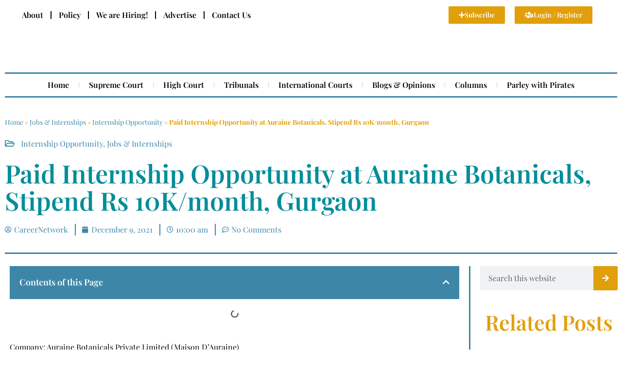

--- FILE ---
content_type: text/html; charset=UTF-8
request_url: https://libertatem.in/jobs-internships/internship/paid-internship-opportunity-at-auraine-botanicals-stipend-rs-10k-month-gurgaon/
body_size: 23953
content:
<!DOCTYPE html><html lang="en-US"><head><script data-no-optimize="1">var litespeed_docref=sessionStorage.getItem("litespeed_docref");litespeed_docref&&(Object.defineProperty(document,"referrer",{get:function(){return litespeed_docref}}),sessionStorage.removeItem("litespeed_docref"));</script> <meta charset="UTF-8" /><meta name="viewport" content="width=device-width, initial-scale=1" /><link rel="profile" href="http://gmpg.org/xfn/11" /><link rel="pingback" href="https://libertatem.in/xmlrpc.php" /> <script data-cfasync="false" data-no-defer="1" data-no-minify="1" data-no-optimize="1">var ewww_webp_supported=!1;function check_webp_feature(A,e){var w;e=void 0!==e?e:function(){},ewww_webp_supported?e(ewww_webp_supported):((w=new Image).onload=function(){ewww_webp_supported=0<w.width&&0<w.height,e&&e(ewww_webp_supported)},w.onerror=function(){e&&e(!1)},w.src="data:image/webp;base64,"+{alpha:"UklGRkoAAABXRUJQVlA4WAoAAAAQAAAAAAAAAAAAQUxQSAwAAAARBxAR/Q9ERP8DAABWUDggGAAAABQBAJ0BKgEAAQAAAP4AAA3AAP7mtQAAAA=="}[A])}check_webp_feature("alpha");</script><script data-cfasync="false" data-no-defer="1" data-no-minify="1" data-no-optimize="1">var Arrive=function(c,w){"use strict";if(c.MutationObserver&&"undefined"!=typeof HTMLElement){var r,a=0,u=(r=HTMLElement.prototype.matches||HTMLElement.prototype.webkitMatchesSelector||HTMLElement.prototype.mozMatchesSelector||HTMLElement.prototype.msMatchesSelector,{matchesSelector:function(e,t){return e instanceof HTMLElement&&r.call(e,t)},addMethod:function(e,t,r){var a=e[t];e[t]=function(){return r.length==arguments.length?r.apply(this,arguments):"function"==typeof a?a.apply(this,arguments):void 0}},callCallbacks:function(e,t){t&&t.options.onceOnly&&1==t.firedElems.length&&(e=[e[0]]);for(var r,a=0;r=e[a];a++)r&&r.callback&&r.callback.call(r.elem,r.elem);t&&t.options.onceOnly&&1==t.firedElems.length&&t.me.unbindEventWithSelectorAndCallback.call(t.target,t.selector,t.callback)},checkChildNodesRecursively:function(e,t,r,a){for(var i,n=0;i=e[n];n++)r(i,t,a)&&a.push({callback:t.callback,elem:i}),0<i.childNodes.length&&u.checkChildNodesRecursively(i.childNodes,t,r,a)},mergeArrays:function(e,t){var r,a={};for(r in e)e.hasOwnProperty(r)&&(a[r]=e[r]);for(r in t)t.hasOwnProperty(r)&&(a[r]=t[r]);return a},toElementsArray:function(e){return e=void 0!==e&&("number"!=typeof e.length||e===c)?[e]:e}}),e=(l.prototype.addEvent=function(e,t,r,a){a={target:e,selector:t,options:r,callback:a,firedElems:[]};return this._beforeAdding&&this._beforeAdding(a),this._eventsBucket.push(a),a},l.prototype.removeEvent=function(e){for(var t,r=this._eventsBucket.length-1;t=this._eventsBucket[r];r--)e(t)&&(this._beforeRemoving&&this._beforeRemoving(t),(t=this._eventsBucket.splice(r,1))&&t.length&&(t[0].callback=null))},l.prototype.beforeAdding=function(e){this._beforeAdding=e},l.prototype.beforeRemoving=function(e){this._beforeRemoving=e},l),t=function(i,n){var o=new e,l=this,s={fireOnAttributesModification:!1};return o.beforeAdding(function(t){var e=t.target;e!==c.document&&e!==c||(e=document.getElementsByTagName("html")[0]);var r=new MutationObserver(function(e){n.call(this,e,t)}),a=i(t.options);r.observe(e,a),t.observer=r,t.me=l}),o.beforeRemoving(function(e){e.observer.disconnect()}),this.bindEvent=function(e,t,r){t=u.mergeArrays(s,t);for(var a=u.toElementsArray(this),i=0;i<a.length;i++)o.addEvent(a[i],e,t,r)},this.unbindEvent=function(){var r=u.toElementsArray(this);o.removeEvent(function(e){for(var t=0;t<r.length;t++)if(this===w||e.target===r[t])return!0;return!1})},this.unbindEventWithSelectorOrCallback=function(r){var a=u.toElementsArray(this),i=r,e="function"==typeof r?function(e){for(var t=0;t<a.length;t++)if((this===w||e.target===a[t])&&e.callback===i)return!0;return!1}:function(e){for(var t=0;t<a.length;t++)if((this===w||e.target===a[t])&&e.selector===r)return!0;return!1};o.removeEvent(e)},this.unbindEventWithSelectorAndCallback=function(r,a){var i=u.toElementsArray(this);o.removeEvent(function(e){for(var t=0;t<i.length;t++)if((this===w||e.target===i[t])&&e.selector===r&&e.callback===a)return!0;return!1})},this},i=new function(){var s={fireOnAttributesModification:!1,onceOnly:!1,existing:!1};function n(e,t,r){return!(!u.matchesSelector(e,t.selector)||(e._id===w&&(e._id=a++),-1!=t.firedElems.indexOf(e._id)))&&(t.firedElems.push(e._id),!0)}var c=(i=new t(function(e){var t={attributes:!1,childList:!0,subtree:!0};return e.fireOnAttributesModification&&(t.attributes=!0),t},function(e,i){e.forEach(function(e){var t=e.addedNodes,r=e.target,a=[];null!==t&&0<t.length?u.checkChildNodesRecursively(t,i,n,a):"attributes"===e.type&&n(r,i)&&a.push({callback:i.callback,elem:r}),u.callCallbacks(a,i)})})).bindEvent;return i.bindEvent=function(e,t,r){t=void 0===r?(r=t,s):u.mergeArrays(s,t);var a=u.toElementsArray(this);if(t.existing){for(var i=[],n=0;n<a.length;n++)for(var o=a[n].querySelectorAll(e),l=0;l<o.length;l++)i.push({callback:r,elem:o[l]});if(t.onceOnly&&i.length)return r.call(i[0].elem,i[0].elem);setTimeout(u.callCallbacks,1,i)}c.call(this,e,t,r)},i},o=new function(){var a={};function i(e,t){return u.matchesSelector(e,t.selector)}var n=(o=new t(function(){return{childList:!0,subtree:!0}},function(e,r){e.forEach(function(e){var t=e.removedNodes,e=[];null!==t&&0<t.length&&u.checkChildNodesRecursively(t,r,i,e),u.callCallbacks(e,r)})})).bindEvent;return o.bindEvent=function(e,t,r){t=void 0===r?(r=t,a):u.mergeArrays(a,t),n.call(this,e,t,r)},o};d(HTMLElement.prototype),d(NodeList.prototype),d(HTMLCollection.prototype),d(HTMLDocument.prototype),d(Window.prototype);var n={};return s(i,n,"unbindAllArrive"),s(o,n,"unbindAllLeave"),n}function l(){this._eventsBucket=[],this._beforeAdding=null,this._beforeRemoving=null}function s(e,t,r){u.addMethod(t,r,e.unbindEvent),u.addMethod(t,r,e.unbindEventWithSelectorOrCallback),u.addMethod(t,r,e.unbindEventWithSelectorAndCallback)}function d(e){e.arrive=i.bindEvent,s(i,e,"unbindArrive"),e.leave=o.bindEvent,s(o,e,"unbindLeave")}}(window,void 0),ewww_webp_supported=!1;function check_webp_feature(e,t){var r;ewww_webp_supported?t(ewww_webp_supported):((r=new Image).onload=function(){ewww_webp_supported=0<r.width&&0<r.height,t(ewww_webp_supported)},r.onerror=function(){t(!1)},r.src="data:image/webp;base64,"+{alpha:"UklGRkoAAABXRUJQVlA4WAoAAAAQAAAAAAAAAAAAQUxQSAwAAAARBxAR/Q9ERP8DAABWUDggGAAAABQBAJ0BKgEAAQAAAP4AAA3AAP7mtQAAAA==",animation:"UklGRlIAAABXRUJQVlA4WAoAAAASAAAAAAAAAAAAQU5JTQYAAAD/////AABBTk1GJgAAAAAAAAAAAAAAAAAAAGQAAABWUDhMDQAAAC8AAAAQBxAREYiI/gcA"}[e])}function ewwwLoadImages(e){if(e){for(var t=document.querySelectorAll(".batch-image img, .image-wrapper a, .ngg-pro-masonry-item a, .ngg-galleria-offscreen-seo-wrapper a"),r=0,a=t.length;r<a;r++)ewwwAttr(t[r],"data-src",t[r].getAttribute("data-webp")),ewwwAttr(t[r],"data-thumbnail",t[r].getAttribute("data-webp-thumbnail"));for(var i=document.querySelectorAll("div.woocommerce-product-gallery__image"),r=0,a=i.length;r<a;r++)ewwwAttr(i[r],"data-thumb",i[r].getAttribute("data-webp-thumb"))}for(var n=document.querySelectorAll("video"),r=0,a=n.length;r<a;r++)ewwwAttr(n[r],"poster",e?n[r].getAttribute("data-poster-webp"):n[r].getAttribute("data-poster-image"));for(var o,l=document.querySelectorAll("img.ewww_webp_lazy_load"),r=0,a=l.length;r<a;r++)e&&(ewwwAttr(l[r],"data-lazy-srcset",l[r].getAttribute("data-lazy-srcset-webp")),ewwwAttr(l[r],"data-srcset",l[r].getAttribute("data-srcset-webp")),ewwwAttr(l[r],"data-lazy-src",l[r].getAttribute("data-lazy-src-webp")),ewwwAttr(l[r],"data-src",l[r].getAttribute("data-src-webp")),ewwwAttr(l[r],"data-orig-file",l[r].getAttribute("data-webp-orig-file")),ewwwAttr(l[r],"data-medium-file",l[r].getAttribute("data-webp-medium-file")),ewwwAttr(l[r],"data-large-file",l[r].getAttribute("data-webp-large-file")),null!=(o=l[r].getAttribute("srcset"))&&!1!==o&&o.includes("R0lGOD")&&ewwwAttr(l[r],"src",l[r].getAttribute("data-lazy-src-webp"))),l[r].className=l[r].className.replace(/\bewww_webp_lazy_load\b/,"");for(var s=document.querySelectorAll(".ewww_webp"),r=0,a=s.length;r<a;r++)e?(ewwwAttr(s[r],"srcset",s[r].getAttribute("data-srcset-webp")),ewwwAttr(s[r],"src",s[r].getAttribute("data-src-webp")),ewwwAttr(s[r],"data-orig-file",s[r].getAttribute("data-webp-orig-file")),ewwwAttr(s[r],"data-medium-file",s[r].getAttribute("data-webp-medium-file")),ewwwAttr(s[r],"data-large-file",s[r].getAttribute("data-webp-large-file")),ewwwAttr(s[r],"data-large_image",s[r].getAttribute("data-webp-large_image")),ewwwAttr(s[r],"data-src",s[r].getAttribute("data-webp-src"))):(ewwwAttr(s[r],"srcset",s[r].getAttribute("data-srcset-img")),ewwwAttr(s[r],"src",s[r].getAttribute("data-src-img"))),s[r].className=s[r].className.replace(/\bewww_webp\b/,"ewww_webp_loaded");window.jQuery&&jQuery.fn.isotope&&jQuery.fn.imagesLoaded&&(jQuery(".fusion-posts-container-infinite").imagesLoaded(function(){jQuery(".fusion-posts-container-infinite").hasClass("isotope")&&jQuery(".fusion-posts-container-infinite").isotope()}),jQuery(".fusion-portfolio:not(.fusion-recent-works) .fusion-portfolio-wrapper").imagesLoaded(function(){jQuery(".fusion-portfolio:not(.fusion-recent-works) .fusion-portfolio-wrapper").isotope()}))}function ewwwWebPInit(e){ewwwLoadImages(e),ewwwNggLoadGalleries(e),document.arrive(".ewww_webp",function(){ewwwLoadImages(e)}),document.arrive(".ewww_webp_lazy_load",function(){ewwwLoadImages(e)}),document.arrive("videos",function(){ewwwLoadImages(e)}),"loading"==document.readyState?document.addEventListener("DOMContentLoaded",ewwwJSONParserInit):("undefined"!=typeof galleries&&ewwwNggParseGalleries(e),ewwwWooParseVariations(e))}function ewwwAttr(e,t,r){null!=r&&!1!==r&&e.setAttribute(t,r)}function ewwwJSONParserInit(){"undefined"!=typeof galleries&&check_webp_feature("alpha",ewwwNggParseGalleries),check_webp_feature("alpha",ewwwWooParseVariations)}function ewwwWooParseVariations(e){if(e)for(var t=document.querySelectorAll("form.variations_form"),r=0,a=t.length;r<a;r++){var i=t[r].getAttribute("data-product_variations"),n=!1;try{for(var o in i=JSON.parse(i))void 0!==i[o]&&void 0!==i[o].image&&(void 0!==i[o].image.src_webp&&(i[o].image.src=i[o].image.src_webp,n=!0),void 0!==i[o].image.srcset_webp&&(i[o].image.srcset=i[o].image.srcset_webp,n=!0),void 0!==i[o].image.full_src_webp&&(i[o].image.full_src=i[o].image.full_src_webp,n=!0),void 0!==i[o].image.gallery_thumbnail_src_webp&&(i[o].image.gallery_thumbnail_src=i[o].image.gallery_thumbnail_src_webp,n=!0),void 0!==i[o].image.thumb_src_webp&&(i[o].image.thumb_src=i[o].image.thumb_src_webp,n=!0));n&&ewwwAttr(t[r],"data-product_variations",JSON.stringify(i))}catch(e){}}}function ewwwNggParseGalleries(e){if(e)for(var t in galleries){var r=galleries[t];galleries[t].images_list=ewwwNggParseImageList(r.images_list)}}function ewwwNggLoadGalleries(e){e&&document.addEventListener("ngg.galleria.themeadded",function(e,t){window.ngg_galleria._create_backup=window.ngg_galleria.create,window.ngg_galleria.create=function(e,t){var r=$(e).data("id");return galleries["gallery_"+r].images_list=ewwwNggParseImageList(galleries["gallery_"+r].images_list),window.ngg_galleria._create_backup(e,t)}})}function ewwwNggParseImageList(e){for(var t in e){var r=e[t];if(void 0!==r["image-webp"]&&(e[t].image=r["image-webp"],delete e[t]["image-webp"]),void 0!==r["thumb-webp"]&&(e[t].thumb=r["thumb-webp"],delete e[t]["thumb-webp"]),void 0!==r.full_image_webp&&(e[t].full_image=r.full_image_webp,delete e[t].full_image_webp),void 0!==r.srcsets)for(var a in r.srcsets)nggSrcset=r.srcsets[a],void 0!==r.srcsets[a+"-webp"]&&(e[t].srcsets[a]=r.srcsets[a+"-webp"],delete e[t].srcsets[a+"-webp"]);if(void 0!==r.full_srcsets)for(var i in r.full_srcsets)nggFSrcset=r.full_srcsets[i],void 0!==r.full_srcsets[i+"-webp"]&&(e[t].full_srcsets[i]=r.full_srcsets[i+"-webp"],delete e[t].full_srcsets[i+"-webp"])}return e}check_webp_feature("alpha",ewwwWebPInit);</script><meta name='robots' content='index, follow, max-image-preview:large, max-snippet:-1, max-video-preview:-1' /><title>Paid Internship Opportunity at Auraine Botanicals, Stipend Rs 10K/month, Gurgaon -Libertatem Magazine</title><meta name="description" content=". Company: Auraine Botanicals Private Limited (Maison D’Auraine) Department: Legal and Compliance Requirement: Law Graduate (BBA LLB/ B.COM LLB/ BA LLB/" /><link rel="canonical" href="https://libertatem.in/jobs-internships/internship/paid-internship-opportunity-at-auraine-botanicals-stipend-rs-10k-month-gurgaon/" /><meta property="og:locale" content="en_US" /><meta property="og:type" content="article" /><meta property="og:title" content="Paid Internship Opportunity at Auraine Botanicals, Stipend Rs 10K/month, Gurgaon - Libertatem Magazine" /><meta property="og:description" content=". Company: Auraine Botanicals Private Limited (Maison D’Auraine) Department: Legal and Compliance Requirement: Law Graduate (BBA LLB/ B.COM LLB/ BA LLB/" /><meta property="og:url" content="https://libertatem.in/jobs-internships/internship/paid-internship-opportunity-at-auraine-botanicals-stipend-rs-10k-month-gurgaon/" /><meta property="og:site_name" content="Libertatem Magazine" /><meta property="article:publisher" content="https://www.facebook.com/libertatemmagazine" /><meta property="article:published_time" content="2021-12-09T04:30:17+00:00" /><meta property="og:image" content="https://libertatem.in/wp-content/uploads/Libertatem-fallback-banner.png" /><meta property="og:image:width" content="2240" /><meta property="og:image:height" content="1260" /><meta property="og:image:type" content="image/png" /><meta name="author" content="CareerNetwork" /><meta name="twitter:card" content="summary_large_image" /><meta name="twitter:creator" content="@libertatemmag" /><meta name="twitter:site" content="@libertatemmag" /><meta name="twitter:label1" content="Written by" /><meta name="twitter:data1" content="CareerNetwork" /><meta name="twitter:label2" content="Est. reading time" /><meta name="twitter:data2" content="1 minute" /> <script type="application/ld+json" class="yoast-schema-graph">{"@context":"https://schema.org","@graph":[{"@type":["Article","BlogPosting"],"@id":"https://libertatem.in/jobs-internships/internship/paid-internship-opportunity-at-auraine-botanicals-stipend-rs-10k-month-gurgaon/#article","isPartOf":{"@id":"https://libertatem.in/jobs-internships/internship/paid-internship-opportunity-at-auraine-botanicals-stipend-rs-10k-month-gurgaon/"},"author":{"name":"CareerNetwork","@id":"https://libertatem.in/#/schema/person/be1b4fb6d6ccef58a56b002da2e64cff"},"headline":"Paid Internship Opportunity at Auraine Botanicals, Stipend Rs 10K/month, Gurgaon","datePublished":"2021-12-09T04:30:17+00:00","mainEntityOfPage":{"@id":"https://libertatem.in/jobs-internships/internship/paid-internship-opportunity-at-auraine-botanicals-stipend-rs-10k-month-gurgaon/"},"wordCount":172,"commentCount":0,"publisher":{"@id":"https://libertatem.in/#organization"},"articleSection":["Internship Opportunity","Jobs &amp; Internships"],"inLanguage":"en-US","potentialAction":[{"@type":"CommentAction","name":"Comment","target":["https://libertatem.in/jobs-internships/internship/paid-internship-opportunity-at-auraine-botanicals-stipend-rs-10k-month-gurgaon/#respond"]}]},{"@type":"WebPage","@id":"https://libertatem.in/jobs-internships/internship/paid-internship-opportunity-at-auraine-botanicals-stipend-rs-10k-month-gurgaon/","url":"https://libertatem.in/jobs-internships/internship/paid-internship-opportunity-at-auraine-botanicals-stipend-rs-10k-month-gurgaon/","name":"Paid Internship Opportunity at Auraine Botanicals, Stipend Rs 10K/month, Gurgaon -Libertatem Magazine","isPartOf":{"@id":"https://libertatem.in/#website"},"datePublished":"2021-12-09T04:30:17+00:00","description":". Company: Auraine Botanicals Private Limited (Maison D’Auraine) Department: Legal and Compliance Requirement: Law Graduate (BBA LLB/ B.COM LLB/ BA LLB/","breadcrumb":{"@id":"https://libertatem.in/jobs-internships/internship/paid-internship-opportunity-at-auraine-botanicals-stipend-rs-10k-month-gurgaon/#breadcrumb"},"inLanguage":"en-US","potentialAction":[{"@type":"ReadAction","target":["https://libertatem.in/jobs-internships/internship/paid-internship-opportunity-at-auraine-botanicals-stipend-rs-10k-month-gurgaon/"]}]},{"@type":"BreadcrumbList","@id":"https://libertatem.in/jobs-internships/internship/paid-internship-opportunity-at-auraine-botanicals-stipend-rs-10k-month-gurgaon/#breadcrumb","itemListElement":[{"@type":"ListItem","position":1,"name":"Home","item":"https://libertatem.in/"},{"@type":"ListItem","position":2,"name":"Jobs &amp; Internships","item":"https://libertatem.in/category/jobs-internships/"},{"@type":"ListItem","position":3,"name":"Internship Opportunity","item":"https://libertatem.in/category/jobs-internships/internship/"},{"@type":"ListItem","position":4,"name":"Paid Internship Opportunity at Auraine Botanicals, Stipend Rs 10K/month, Gurgaon"}]},{"@type":"WebSite","@id":"https://libertatem.in/#website","url":"https://libertatem.in/","name":"Libertatem","description":"Navigating Legal Perspectives","publisher":{"@id":"https://libertatem.in/#organization"},"potentialAction":[{"@type":"SearchAction","target":{"@type":"EntryPoint","urlTemplate":"https://libertatem.in/?s={search_term_string}"},"query-input":{"@type":"PropertyValueSpecification","valueRequired":true,"valueName":"search_term_string"}}],"inLanguage":"en-US"},{"@type":"Organization","@id":"https://libertatem.in/#organization","name":"Libertatem Media Group","alternateName":"Libertatem: Navigating Legal Perspective","url":"https://libertatem.in/","logo":{"@type":"ImageObject","inLanguage":"en-US","@id":"https://libertatem.in/#/schema/logo/image/","url":"https://libertatem.in/wp-content/uploads/Transparent_Background_Dual-Color.png","contentUrl":"https://libertatem.in/wp-content/uploads/Transparent_Background_Dual-Color.png","width":1013,"height":1080,"caption":"Libertatem Media Group"},"image":{"@id":"https://libertatem.in/#/schema/logo/image/"},"sameAs":["https://www.facebook.com/libertatemmagazine","https://x.com/libertatemmag","https://www.instagram.com/libertatem.in/"],"publishingPrinciples":"https://libertatem.in/publishing-policy/","ownershipFundingInfo":"https://libertatem.in/ownership-statement/","correctionsPolicy":"https://libertatem.in/correction-policy/","ethicsPolicy":"https://libertatem.in/ethics-policy/","diversityPolicy":"https://libertatem.in/about-us/","diversityStaffingReport":"https://libertatem.in/about-us/"},{"@type":"Person","@id":"https://libertatem.in/#/schema/person/be1b4fb6d6ccef58a56b002da2e64cff","name":"CareerNetwork","image":{"@type":"ImageObject","inLanguage":"en-US","@id":"https://libertatem.in/#/schema/person/image/","url":"https://libertatem.in/wp-content/litespeed/avatar/1577892635b919262ecab7c3329ff47d.jpg?ver=1768380354","contentUrl":"https://libertatem.in/wp-content/litespeed/avatar/1577892635b919262ecab7c3329ff47d.jpg?ver=1768380354","caption":"CareerNetwork"},"url":"https://libertatem.in/author/careernetwork/"}]}</script> <link rel="alternate" type="application/rss+xml" title="Libertatem Magazine &raquo; Feed" href="https://libertatem.in/feed/" /><link rel="alternate" type="application/rss+xml" title="Libertatem Magazine &raquo; Comments Feed" href="https://libertatem.in/comments/feed/" /><link rel="alternate" type="application/rss+xml" title="Libertatem Magazine &raquo; Paid Internship Opportunity at Auraine Botanicals, Stipend Rs 10K/month, Gurgaon Comments Feed" href="https://libertatem.in/jobs-internships/internship/paid-internship-opportunity-at-auraine-botanicals-stipend-rs-10k-month-gurgaon/feed/" /><link data-optimized="2" rel="stylesheet" href="https://libertatem.in/wp-content/litespeed/css/95acbb1d2f23f59a70eba209c218485e.css?ver=09b7d" /> <script type="litespeed/javascript" data-src="https://libertatem.in/wp-includes/js/jquery/jquery.min.js?ver=3.7.1" id="jquery-core-js"></script>  <script type="litespeed/javascript" data-src="https://libertatem.in/wp-content/litespeed/localres/aHR0cHM6Ly93d3cuZ29vZ2xldGFnbWFuYWdlci5jb20vZ3RhZy9qcw==?id=G-70571V683L"></script> <script type="litespeed/javascript">window.dataLayer=window.dataLayer||[];function gtag(){dataLayer.push(arguments)}
gtag('js',new Date());gtag('config','G-70571V683L')</script> <script data-ad-client="ca-pub-5285885754444068" type="litespeed/javascript" data-src="https://libertatem.in/wp-content/litespeed/localres/aHR0cHM6Ly9wYWdlYWQyLmdvb2dsZXN5bmRpY2F0aW9uLmNvbS9wYWdlYWQvanM=/adsbygoogle.js"></script> <meta name="lh-site-verification" content="671ee9fb86338a4643eb" /><meta property="fb:pages" content="809302612476855" /><noscript><img height="1" width="1" style="display:none"
src="https://www.facebook.com/tr?id=381417662926054&ev=PageView&noscript=1"
/></noscript><meta name="generator" content="Elementor 3.32.5; features: additional_custom_breakpoints; settings: css_print_method-external, google_font-enabled, font_display-auto">
<noscript><style>.lazyload[data-src]{display:none !important;}</style></noscript><link rel="icon" href="https://libertatem.in/wp-content/uploads/Libertatem-Favicon-70x70.png" sizes="32x32" /><link rel="icon" href="https://libertatem.in/wp-content/uploads/Libertatem-Favicon-300x300.png" sizes="192x192" /><link rel="apple-touch-icon" href="https://libertatem.in/wp-content/uploads/Libertatem-Favicon-300x300.png" /><meta name="msapplication-TileImage" content="https://libertatem.in/wp-content/uploads/Libertatem-Favicon-300x300.png" /></head><body class="wp-singular post-template-default single single-post postid-47504 single-format-standard wp-custom-logo wp-embed-responsive wp-theme-hello-elementor ehf-header ehf-footer ehf-template-hello-elementor ehf-stylesheet-hello-elementor hello-elementor-default elementor-default elementor-kit-48941 elementor-page-49232"> <script data-cfasync="false" data-no-defer="1" data-no-minify="1" data-no-optimize="1">if(typeof ewww_webp_supported==="undefined"){var ewww_webp_supported=!1}if(ewww_webp_supported){document.body.classList.add("webp-support")}</script> <div id="page" class="hfeed site"><header id="masthead" itemscope="itemscope" itemtype="https://schema.org/WPHeader"><p class="main-title bhf-hidden" itemprop="headline"><a href="https://libertatem.in" title="Libertatem Magazine" rel="home">Libertatem Magazine</a></p><div data-elementor-type="wp-post" data-elementor-id="48611" class="elementor elementor-48611" data-elementor-post-type="elementor-hf"><section class="elementor-section elementor-top-section elementor-element elementor-element-3844f0c elementor-section-full_width elementor-section-height-min-height elementor-hidden-mobile elementor-section-height-default elementor-section-items-middle" data-id="3844f0c" data-element_type="section"><div class="elementor-container elementor-column-gap-default"><div class="elementor-column elementor-col-50 elementor-top-column elementor-element elementor-element-113fa0a" data-id="113fa0a" data-element_type="column"><div class="elementor-widget-wrap elementor-element-populated"><div class="elementor-element elementor-element-162e33f elementor-nav-menu__align-start elementor-hidden-mobile elementor-nav-menu--dropdown-tablet elementor-nav-menu__text-align-aside elementor-nav-menu--toggle elementor-nav-menu--burger elementor-widget elementor-widget-nav-menu" data-id="162e33f" data-element_type="widget" data-settings="{&quot;layout&quot;:&quot;horizontal&quot;,&quot;submenu_icon&quot;:{&quot;value&quot;:&quot;&lt;i class=\&quot;fas fa-caret-down\&quot; aria-hidden=\&quot;true\&quot;&gt;&lt;\/i&gt;&quot;,&quot;library&quot;:&quot;fa-solid&quot;},&quot;toggle&quot;:&quot;burger&quot;}" data-widget_type="nav-menu.default"><div class="elementor-widget-container"><nav aria-label="Menu" class="elementor-nav-menu--main elementor-nav-menu__container elementor-nav-menu--layout-horizontal e--pointer-underline e--animation-fade"><ul id="menu-1-162e33f" class="elementor-nav-menu"><li class="menu-item menu-item-type-post_type menu-item-object-page menu-item-has-children menu-item-48968"><a href="https://libertatem.in/about-us/" class="elementor-item">About</a><ul class="sub-menu elementor-nav-menu--dropdown"><li class="menu-item menu-item-type-post_type menu-item-object-page menu-item-48972"><a href="https://libertatem.in/ownership-statement/" class="elementor-sub-item">Ownership Statement</a></li><li class="menu-item menu-item-type-post_type menu-item-object-page menu-item-48969"><a href="https://libertatem.in/about-us/annual-reports/" class="elementor-sub-item">Annual Reports</a></li></ul></li><li class="menu-item menu-item-type- menu-item-object- menu-item-14475"><a class="elementor-item">Policy</a></li><li class="menu-item menu-item-type- menu-item-object- menu-item-19539"><a class="elementor-item">We are Hiring!</a></li><li class="menu-item menu-item-type-post_type menu-item-object-page menu-item-48970"><a href="https://libertatem.in/advertise/" class="elementor-item">Advertise</a></li><li class="menu-item menu-item-type-post_type menu-item-object-page menu-item-48971"><a href="https://libertatem.in/contact-us/" class="elementor-item">Contact Us</a></li></ul></nav><div class="elementor-menu-toggle" role="button" tabindex="0" aria-label="Menu Toggle" aria-expanded="false">
<i aria-hidden="true" role="presentation" class="elementor-menu-toggle__icon--open eicon-menu-bar"></i><i aria-hidden="true" role="presentation" class="elementor-menu-toggle__icon--close eicon-close"></i></div><nav class="elementor-nav-menu--dropdown elementor-nav-menu__container" aria-hidden="true"><ul id="menu-2-162e33f" class="elementor-nav-menu"><li class="menu-item menu-item-type-post_type menu-item-object-page menu-item-has-children menu-item-48968"><a href="https://libertatem.in/about-us/" class="elementor-item" tabindex="-1">About</a><ul class="sub-menu elementor-nav-menu--dropdown"><li class="menu-item menu-item-type-post_type menu-item-object-page menu-item-48972"><a href="https://libertatem.in/ownership-statement/" class="elementor-sub-item" tabindex="-1">Ownership Statement</a></li><li class="menu-item menu-item-type-post_type menu-item-object-page menu-item-48969"><a href="https://libertatem.in/about-us/annual-reports/" class="elementor-sub-item" tabindex="-1">Annual Reports</a></li></ul></li><li class="menu-item menu-item-type- menu-item-object- menu-item-14475"><a class="elementor-item" tabindex="-1">Policy</a></li><li class="menu-item menu-item-type- menu-item-object- menu-item-19539"><a class="elementor-item" tabindex="-1">We are Hiring!</a></li><li class="menu-item menu-item-type-post_type menu-item-object-page menu-item-48970"><a href="https://libertatem.in/advertise/" class="elementor-item" tabindex="-1">Advertise</a></li><li class="menu-item menu-item-type-post_type menu-item-object-page menu-item-48971"><a href="https://libertatem.in/contact-us/" class="elementor-item" tabindex="-1">Contact Us</a></li></ul></nav></div></div></div></div><div class="elementor-column elementor-col-50 elementor-top-column elementor-element elementor-element-28bf974" data-id="28bf974" data-element_type="column"><div class="elementor-widget-wrap elementor-element-populated"><section class="elementor-section elementor-inner-section elementor-element elementor-element-13e495e elementor-hidden-mobile elementor-section-boxed elementor-section-height-default elementor-section-height-default" data-id="13e495e" data-element_type="section"><div class="elementor-container elementor-column-gap-default"><div class="elementor-column elementor-col-50 elementor-inner-column elementor-element elementor-element-4e2652f" data-id="4e2652f" data-element_type="column"><div class="elementor-widget-wrap elementor-element-populated"><div class="elementor-element elementor-element-b74ec5d elementor-align-right elementor-widget elementor-widget-button" data-id="b74ec5d" data-element_type="widget" data-widget_type="button.default"><div class="elementor-widget-container"><div class="elementor-button-wrapper">
<a class="elementor-button elementor-button-link elementor-size-xs" href="#">
<span class="elementor-button-content-wrapper">
<span class="elementor-button-icon">
<i aria-hidden="true" class="fas fa-plus"></i>			</span>
<span class="elementor-button-text">Subscribe</span>
</span>
</a></div></div></div></div></div><div class="elementor-column elementor-col-50 elementor-inner-column elementor-element elementor-element-59dbeb3" data-id="59dbeb3" data-element_type="column"><div class="elementor-widget-wrap elementor-element-populated"><div class="elementor-element elementor-element-31d0ea5 elementor-align-left elementor-widget elementor-widget-button" data-id="31d0ea5" data-element_type="widget" data-widget_type="button.default"><div class="elementor-widget-container"><div class="elementor-button-wrapper">
<a class="elementor-button elementor-button-link elementor-size-xs" href="#">
<span class="elementor-button-content-wrapper">
<span class="elementor-button-icon">
<i aria-hidden="true" class="fas fa-users-cog"></i>			</span>
<span class="elementor-button-text">Login / Register</span>
</span>
</a></div></div></div></div></div></div></section></div></div></div></section><section class="elementor-section elementor-top-section elementor-element elementor-element-097a321 elementor-section-full_width elementor-section-height-default elementor-section-height-default" data-id="097a321" data-element_type="section"><div class="elementor-container elementor-column-gap-default"><div class="elementor-column elementor-col-100 elementor-top-column elementor-element elementor-element-9096be3" data-id="9096be3" data-element_type="column"><div class="elementor-widget-wrap elementor-element-populated"><section class="elementor-section elementor-inner-section elementor-element elementor-element-67e6f01 elementor-section-boxed elementor-section-height-default elementor-section-height-default" data-id="67e6f01" data-element_type="section"><div class="elementor-container elementor-column-gap-default"><div class="elementor-column elementor-col-33 elementor-inner-column elementor-element elementor-element-fbea809 elementor-hidden-mobile" data-id="fbea809" data-element_type="column"><div class="elementor-widget-wrap"></div></div><div class="elementor-column elementor-col-33 elementor-inner-column elementor-element elementor-element-b621bb4" data-id="b621bb4" data-element_type="column"><div class="elementor-widget-wrap elementor-element-populated"><div class="elementor-element elementor-element-eb63716 elementor-widget elementor-widget-image" data-id="eb63716" data-element_type="widget" data-widget_type="image.default"><div class="elementor-widget-container">
<a href="https://libertatem.in">
<img fetchpriority="high" width="600" height="200" src="[data-uri]" class="attachment-large size-large wp-image-48928 lazyload ewww_webp_lazy_load" alt="Libertatem: Navigating Legal Perspectives"   data-src="https://libertatem.in/wp-content/uploads/Libertatem-Logo-Flat-White-BG.png.webp" decoding="async" data-srcset="https://libertatem.in/wp-content/uploads/Libertatem-Logo-Flat-White-BG.png.webp 600w, https://libertatem.in/wp-content/uploads/Libertatem-Logo-Flat-White-BG-300x100.png.webp 300w" data-sizes="auto" data-eio-rwidth="600" data-eio-rheight="200" data-src-webp="https://libertatem.in/wp-content/uploads/Libertatem-Logo-Flat-White-BG.png.webp" /><noscript><img fetchpriority="high" width="600" height="200" src="https://libertatem.in/wp-content/uploads/Libertatem-Logo-Flat-White-BG.png.webp" class="attachment-large size-large wp-image-48928" alt="Libertatem: Navigating Legal Perspectives" srcset="https://libertatem.in/wp-content/uploads/Libertatem-Logo-Flat-White-BG.png.webp 600w, https://libertatem.in/wp-content/uploads/Libertatem-Logo-Flat-White-BG-300x100.png.webp 300w" sizes="(max-width: 600px) 100vw, 600px" data-eio="l" /></noscript>								</a></div></div></div></div><div class="elementor-column elementor-col-33 elementor-inner-column elementor-element elementor-element-e94147a elementor-hidden-mobile" data-id="e94147a" data-element_type="column"><div class="elementor-widget-wrap"></div></div></div></section></div></div></div></section><section class="elementor-section elementor-top-section elementor-element elementor-element-fde7765 elementor-section-full_width elementor-section-height-default elementor-section-height-default" data-id="fde7765" data-element_type="section"><div class="elementor-container elementor-column-gap-default"><div class="elementor-column elementor-col-100 elementor-top-column elementor-element elementor-element-2f5c830" data-id="2f5c830" data-element_type="column"><div class="elementor-widget-wrap elementor-element-populated"><div class="elementor-element elementor-element-10d5cdb elementor-nav-menu__align-center elementor-nav-menu--dropdown-tablet elementor-nav-menu__text-align-aside elementor-nav-menu--toggle elementor-nav-menu--burger elementor-widget elementor-widget-nav-menu" data-id="10d5cdb" data-element_type="widget" data-settings="{&quot;layout&quot;:&quot;horizontal&quot;,&quot;submenu_icon&quot;:{&quot;value&quot;:&quot;&lt;i class=\&quot;fas fa-caret-down\&quot; aria-hidden=\&quot;true\&quot;&gt;&lt;\/i&gt;&quot;,&quot;library&quot;:&quot;fa-solid&quot;},&quot;toggle&quot;:&quot;burger&quot;}" data-widget_type="nav-menu.default"><div class="elementor-widget-container"><nav aria-label="Menu" class="elementor-nav-menu--main elementor-nav-menu__container elementor-nav-menu--layout-horizontal e--pointer-background e--animation-sweep-right"><ul id="menu-1-10d5cdb" class="elementor-nav-menu"><li class="homeicon menu-item menu-item-type-post_type menu-item-object-page menu-item-home menu-item-49418"><a href="https://libertatem.in/" class="elementor-item">Home</a></li><li class="menu-item menu-item-type-taxonomy menu-item-object-category menu-item-49021"><a href="https://libertatem.in/category/law/supreme-court/" class="elementor-item">Supreme Court</a></li><li class="menu-item menu-item-type-taxonomy menu-item-object-category menu-item-49020"><a href="https://libertatem.in/category/law/high-court/" class="elementor-item">High Court</a></li><li class="menu-item menu-item-type-taxonomy menu-item-object-category menu-item-49027"><a href="https://libertatem.in/category/law/tribunals/" class="elementor-item">Tribunals</a></li><li class="menu-item menu-item-type-taxonomy menu-item-object-category menu-item-has-children menu-item-49026"><a href="https://libertatem.in/category/law/international/" class="elementor-item">International Courts</a><ul class="sub-menu elementor-nav-menu--dropdown"><li class="menu-item menu-item-type-taxonomy menu-item-object-category menu-item-49028"><a href="https://libertatem.in/category/law/international/us-supreme-court/" class="elementor-sub-item">US Supreme Court</a></li></ul></li><li class="menu-item menu-item-type-taxonomy menu-item-object-category menu-item-49022"><a href="https://libertatem.in/category/blog/" class="elementor-item">Blogs &#038; Opinions</a></li><li class="menu-item menu-item-type-taxonomy menu-item-object-category menu-item-49023"><a href="https://libertatem.in/category/columns/" class="elementor-item">Columns</a></li><li class="menu-item menu-item-type-taxonomy menu-item-object-category menu-item-49025"><a href="https://libertatem.in/category/parley-with-the-pirates/" class="elementor-item">Parley with Pirates</a></li></ul></nav><div class="elementor-menu-toggle" role="button" tabindex="0" aria-label="Menu Toggle" aria-expanded="false">
<i aria-hidden="true" role="presentation" class="elementor-menu-toggle__icon--open eicon-menu-bar"></i><i aria-hidden="true" role="presentation" class="elementor-menu-toggle__icon--close eicon-close"></i></div><nav class="elementor-nav-menu--dropdown elementor-nav-menu__container" aria-hidden="true"><ul id="menu-2-10d5cdb" class="elementor-nav-menu"><li class="homeicon menu-item menu-item-type-post_type menu-item-object-page menu-item-home menu-item-49418"><a href="https://libertatem.in/" class="elementor-item" tabindex="-1">Home</a></li><li class="menu-item menu-item-type-taxonomy menu-item-object-category menu-item-49021"><a href="https://libertatem.in/category/law/supreme-court/" class="elementor-item" tabindex="-1">Supreme Court</a></li><li class="menu-item menu-item-type-taxonomy menu-item-object-category menu-item-49020"><a href="https://libertatem.in/category/law/high-court/" class="elementor-item" tabindex="-1">High Court</a></li><li class="menu-item menu-item-type-taxonomy menu-item-object-category menu-item-49027"><a href="https://libertatem.in/category/law/tribunals/" class="elementor-item" tabindex="-1">Tribunals</a></li><li class="menu-item menu-item-type-taxonomy menu-item-object-category menu-item-has-children menu-item-49026"><a href="https://libertatem.in/category/law/international/" class="elementor-item" tabindex="-1">International Courts</a><ul class="sub-menu elementor-nav-menu--dropdown"><li class="menu-item menu-item-type-taxonomy menu-item-object-category menu-item-49028"><a href="https://libertatem.in/category/law/international/us-supreme-court/" class="elementor-sub-item" tabindex="-1">US Supreme Court</a></li></ul></li><li class="menu-item menu-item-type-taxonomy menu-item-object-category menu-item-49022"><a href="https://libertatem.in/category/blog/" class="elementor-item" tabindex="-1">Blogs &#038; Opinions</a></li><li class="menu-item menu-item-type-taxonomy menu-item-object-category menu-item-49023"><a href="https://libertatem.in/category/columns/" class="elementor-item" tabindex="-1">Columns</a></li><li class="menu-item menu-item-type-taxonomy menu-item-object-category menu-item-49025"><a href="https://libertatem.in/category/parley-with-the-pirates/" class="elementor-item" tabindex="-1">Parley with Pirates</a></li></ul></nav></div></div><div class="elementor-element elementor-element-01f353c elementor-hidden-desktop elementor-hidden-tablet elementor-hidden-mobile elementor-widget-divider--view-line elementor-widget elementor-widget-divider" data-id="01f353c" data-element_type="widget" data-widget_type="divider.default"><div class="elementor-widget-container"><div class="elementor-divider">
<span class="elementor-divider-separator">
</span></div></div></div></div></div></div></section></div></header><div data-elementor-type="single-post" data-elementor-id="49232" class="elementor elementor-49232 elementor-location-single post-47504 post type-post status-publish format-standard hentry category-internship category-jobs-internships" data-elementor-post-type="elementor_library"><section class="elementor-section elementor-top-section elementor-element elementor-element-29310f2 elementor-section-boxed elementor-section-height-default elementor-section-height-default" data-id="29310f2" data-element_type="section"><div class="elementor-container elementor-column-gap-default"><div class="elementor-column elementor-col-100 elementor-top-column elementor-element elementor-element-b4e8339" data-id="b4e8339" data-element_type="column"><div class="elementor-widget-wrap elementor-element-populated"><div class="elementor-element elementor-element-3769f9c elementor-align-left elementor-widget elementor-widget-breadcrumbs" data-id="3769f9c" data-element_type="widget" data-widget_type="breadcrumbs.default"><div class="elementor-widget-container"><p id="breadcrumbs"><span><span><a href="https://libertatem.in/">Home</a></span> » <span><a href="https://libertatem.in/category/jobs-internships/">Jobs &amp; Internships</a></span> » <span><a href="https://libertatem.in/category/jobs-internships/internship/">Internship Opportunity</a></span> » <span class="breadcrumb_last" aria-current="page"><strong>Paid Internship Opportunity at Auraine Botanicals, Stipend Rs 10K/month, Gurgaon</strong></span></span></p></div></div><div class="elementor-element elementor-element-0f23b3f elementor-align-left elementor-widget elementor-widget-post-info" data-id="0f23b3f" data-element_type="widget" data-widget_type="post-info.default"><div class="elementor-widget-container"><ul class="elementor-icon-list-items elementor-post-info"><li class="elementor-icon-list-item elementor-repeater-item-b29a623" itemprop="about">
<span class="elementor-icon-list-icon">
<i aria-hidden="true" class="far fa-folder-open"></i>							</span>
<span class="elementor-icon-list-text elementor-post-info__item elementor-post-info__item--type-terms">
<span class="elementor-post-info__terms-list">
<a href="https://libertatem.in/category/jobs-internships/internship/" class="elementor-post-info__terms-list-item">Internship Opportunity</a>, <a href="https://libertatem.in/category/jobs-internships/" class="elementor-post-info__terms-list-item">Jobs &amp; Internships</a>				</span>
</span></li></ul></div></div><div class="elementor-element elementor-element-963c8d0 elementor-widget elementor-widget-theme-post-title elementor-page-title elementor-widget-heading" data-id="963c8d0" data-element_type="widget" data-widget_type="theme-post-title.default"><div class="elementor-widget-container"><h1 class="elementor-heading-title elementor-size-default">Paid Internship Opportunity at Auraine Botanicals, Stipend Rs 10K/month, Gurgaon</h1></div></div></div></div></div></section><section class="elementor-section elementor-top-section elementor-element elementor-element-0325bcf elementor-section-boxed elementor-section-height-default elementor-section-height-default" data-id="0325bcf" data-element_type="section"><div class="elementor-container elementor-column-gap-default"><div class="elementor-column elementor-col-100 elementor-top-column elementor-element elementor-element-7632374" data-id="7632374" data-element_type="column"><div class="elementor-widget-wrap elementor-element-populated"><div class="elementor-element elementor-element-d9e6639 elementor-align-left elementor-widget elementor-widget-post-info" data-id="d9e6639" data-element_type="widget" data-widget_type="post-info.default"><div class="elementor-widget-container"><ul class="elementor-inline-items elementor-icon-list-items elementor-post-info"><li class="elementor-icon-list-item elementor-repeater-item-417b94f elementor-inline-item" itemprop="author">
<a href="https://libertatem.in/author/careernetwork/">
<span class="elementor-icon-list-icon">
<i aria-hidden="true" class="far fa-user-circle"></i>							</span>
<span class="elementor-icon-list-text elementor-post-info__item elementor-post-info__item--type-author">
CareerNetwork					</span>
</a></li><li class="elementor-icon-list-item elementor-repeater-item-1b8d42e elementor-inline-item" itemprop="datePublished">
<a href="https://libertatem.in/2021/12/09/">
<span class="elementor-icon-list-icon">
<i aria-hidden="true" class="fas fa-calendar"></i>							</span>
<span class="elementor-icon-list-text elementor-post-info__item elementor-post-info__item--type-date">
<time>December 9, 2021</time>					</span>
</a></li><li class="elementor-icon-list-item elementor-repeater-item-58be686 elementor-inline-item">
<span class="elementor-icon-list-icon">
<i aria-hidden="true" class="far fa-clock"></i>							</span>
<span class="elementor-icon-list-text elementor-post-info__item elementor-post-info__item--type-time">
<time>10:00 am</time>					</span></li><li class="elementor-icon-list-item elementor-repeater-item-cae6ca2 elementor-inline-item" itemprop="commentCount">
<a href="https://libertatem.in/jobs-internships/internship/paid-internship-opportunity-at-auraine-botanicals-stipend-rs-10k-month-gurgaon/#respond">
<span class="elementor-icon-list-icon">
<i aria-hidden="true" class="far fa-comment-dots"></i>							</span>
<span class="elementor-icon-list-text elementor-post-info__item elementor-post-info__item--type-comments">
No Comments					</span>
</a></li></ul></div></div><div class="elementor-element elementor-element-7b1c785 elementor-widget-divider--view-line elementor-widget elementor-widget-divider" data-id="7b1c785" data-element_type="widget" data-widget_type="divider.default"><div class="elementor-widget-container"><div class="elementor-divider">
<span class="elementor-divider-separator">
</span></div></div></div></div></div></div></section><section class="elementor-section elementor-top-section elementor-element elementor-element-817b6c8 elementor-section-boxed elementor-section-height-default elementor-section-height-default" data-id="817b6c8" data-element_type="section"><div class="elementor-container elementor-column-gap-default"><div class="elementor-column elementor-col-66 elementor-top-column elementor-element elementor-element-132e25d" data-id="132e25d" data-element_type="column"><div class="elementor-widget-wrap elementor-element-populated"><div class="elementor-element elementor-element-d358514 elementor-toc--minimized-on-tablet elementor-widget elementor-widget-table-of-contents" data-id="d358514" data-element_type="widget" data-settings="{&quot;exclude_headings_by_selector&quot;:&quot;.newsletter, .aboutauthor&quot;,&quot;headings_by_tags&quot;:[&quot;h2&quot;,&quot;h3&quot;,&quot;h4&quot;,&quot;h5&quot;,&quot;h6&quot;],&quot;marker_view&quot;:&quot;numbers&quot;,&quot;no_headings_message&quot;:&quot;No headings were found on this page.&quot;,&quot;minimize_box&quot;:&quot;yes&quot;,&quot;minimized_on&quot;:&quot;tablet&quot;,&quot;hierarchical_view&quot;:&quot;yes&quot;,&quot;min_height&quot;:{&quot;unit&quot;:&quot;px&quot;,&quot;size&quot;:&quot;&quot;,&quot;sizes&quot;:[]},&quot;min_height_tablet&quot;:{&quot;unit&quot;:&quot;px&quot;,&quot;size&quot;:&quot;&quot;,&quot;sizes&quot;:[]},&quot;min_height_mobile&quot;:{&quot;unit&quot;:&quot;px&quot;,&quot;size&quot;:&quot;&quot;,&quot;sizes&quot;:[]}}" data-widget_type="table-of-contents.default"><div class="elementor-widget-container"><div class="elementor-toc__header"><div class="elementor-toc__header-title">
Contents of this Page</div><div class="elementor-toc__toggle-button elementor-toc__toggle-button--expand" role="button" tabindex="0" aria-controls="elementor-toc__d358514" aria-expanded="true" aria-label="Open table of contents"><i aria-hidden="true" class="fas fa-chevron-down"></i></div><div class="elementor-toc__toggle-button elementor-toc__toggle-button--collapse" role="button" tabindex="0" aria-controls="elementor-toc__d358514" aria-expanded="true" aria-label="Close table of contents"><i aria-hidden="true" class="fas fa-chevron-up"></i></div></div><div id="elementor-toc__d358514" class="elementor-toc__body"><div class="elementor-toc__spinner-container">
<i class="elementor-toc__spinner eicon-animation-spin eicon-loading" aria-hidden="true"></i></div></div></div></div><div class="elementor-element elementor-element-d819170 elementor-widget elementor-widget-theme-post-content" data-id="d819170" data-element_type="widget" data-widget_type="theme-post-content.default"><div class="elementor-widget-container"><p>Company: Auraine Botanicals Private Limited (Maison D’Auraine)</p><p>Department: Legal and Compliance</p><p>Requirement: Law Graduate (BBA LLB/ B.COM LLB/ BA LLB/ LLB)</p><p>Eligibility: Final semester of 3/5 year LLB</p><p>Period: December 2021/January 2022 onwards</p><p>Term: 8 weeks of internship subject to extension basis assessment</p><p>Stipend: INR 10,000 Per Month</p><p>Mode: Work from office (5.5 days a week)</p><p>Timings: 9:30 am to 6:30 pm including lunch hours</p><p>Location: Gurgaon Head Office (Residents of New Delhi/Gurgaon preferred)</p><h3><strong>Roles and Responsibilities:</strong></h3><p>Assignments shall comprise of</p><ol><li>Research and drafting around contract and IP (Trademark Laws);</li><li>Operational work around dispute resolution in matters of trademark infringement and counterfeit, employment, recoveries;</li><li>Research and drafting around internal SOPs;</li></ol><h3><strong>Skills</strong></h3><ol><li>Open to learning and development in general corporate advisory and management</li><li>Open to tasks/responsibilities/turnaround period of start-up culture</li><li>Open to diverse domains of business transactions in the beauty and wellness sector</li></ol><h3><strong>How to Apply?</strong></h3><p>Contact: Email your resume at prachi.trehan@maisondauraine.com with the subject line “Application for Legal Internship Program”.</p></div></div><div class="elementor-element elementor-element-3cdc154 aboutauthor elementor-headline--style-highlight elementor-widget elementor-widget-animated-headline" data-id="3cdc154" data-element_type="widget" data-settings="{&quot;highlighted_text&quot;:&quot;About the Author&quot;,&quot;marker&quot;:&quot;curly&quot;,&quot;headline_style&quot;:&quot;highlight&quot;,&quot;loop&quot;:&quot;yes&quot;,&quot;highlight_animation_duration&quot;:1200,&quot;highlight_iteration_delay&quot;:8000}" data-widget_type="animated-headline.default"><div class="elementor-widget-container"><h4 class="elementor-headline">
<span class="elementor-headline-dynamic-wrapper elementor-headline-text-wrapper">
<span class="elementor-headline-dynamic-text elementor-headline-text-active">About the Author</span>
</span></h4></div></div><div class="elementor-element elementor-element-6ef58bf elementor-author-box--link-yes elementor-author-box--layout-image-left elementor-author-box--align-left elementor-author-box--image-valign-top elementor-author-box--avatar-yes elementor-author-box--name-yes elementor-author-box--biography-yes elementor-widget elementor-widget-author-box" data-id="6ef58bf" data-element_type="widget" data-widget_type="author-box.default"><div class="elementor-widget-container"><div class="elementor-author-box">
<a href="https://libertatem.in/author/careernetwork/" class="elementor-author-box__avatar">
<img src="[data-uri]" alt="Picture of CareerNetwork" loading="lazy" data-src="https://libertatem.in/wp-content/litespeed/avatar/2172f862799eed16b0a6560fc132f6d3.jpg?ver=1768380354" decoding="async" class="lazyload" width="300" height="300" data-eio-rwidth="300" data-eio-rheight="300"><noscript><img src="https://libertatem.in/wp-content/litespeed/avatar/2172f862799eed16b0a6560fc132f6d3.jpg?ver=1768380354" alt="Picture of CareerNetwork" loading="lazy" data-eio="l"></noscript>
</a><div class="elementor-author-box__text">
<a href="https://libertatem.in/author/careernetwork/">
<span class="elementor-author-box__name">
CareerNetwork						</span>
</a><div class="elementor-author-box__bio"></div>
<a class="elementor-author-box__button elementor-button elementor-size-xs" href="https://libertatem.in/author/careernetwork/">
Browse Author's Posts					</a></div></div></div></div><div class="elementor-element elementor-element-ddeab03 newsletter elementor-widget elementor-widget-shortcode" data-id="ddeab03" data-element_type="widget" data-widget_type="shortcode.default"><div class="elementor-widget-container"><div class="elementor-shortcode"><div class="mb4wp-form-wrapper"><div class="mb4wp-form-custom-class-container  " ><h3 >
Stay Informed, Stay Empowered</h3><p>Join our community of legal enthusiasts and stay ahead of the curve. Subscribe to receive the latest updates on Court Orders and Judgments, insightful Opinions from legal experts, and thought-provoking legal blogs that simplify complex topics. Don&#039;t miss out on your opportunity to expand your legal knowledge and engage with the legal world. Sign up for exclusive updates and empower your legal journey.</p><div class="mb4wp-form-custom-class-container newsletter"><form id="mb4wp-s-form_49239" class="mb4wp-s-form" method="post"><div class="mb4wp-form-group" >
<label for="mb4wp_sform_email_49239" class="mb4wp-label"
>Email Address*</label><input
type="email"
id="mb4wp_sform_email_49239"
class="mb4wp-form-control" name="mb4wp_sform_49239[email]" required    ></div><div class="mb4wp-form-group" >
<label for="mb4wp_sform_first_name_49239" class="mb4wp-label"
>First Name*</label><input
type="text"
id="mb4wp_sform_first_name_49239"
class="mb4wp-form-control" name="mb4wp_sform_49239[first_name]" required    ></div><div class="mb4wp-consent-checkbox" >
<input type="checkbox" id="mb4wp_public_consent_checkbox"><label
for="mb4wp_public_consent_checkbox"><p>I consent to receive your newsletter from <em>Libertatem</em>.</p></label></div><div class="mb4wp-form-group">
<button data-theme=default				type="submit" id="mb4wp_subscribe"
class="mb4wp-subscribe"         disabled>Subscribe</button><input
type="hidden" class="mb4wp-form-post-id" name="mb4wp_form_post_id" value="49239"></div></form><div id="mb4wp-form-messages"></div></div></div></div></div></div></div></div></div><div class="elementor-column elementor-col-33 elementor-top-column elementor-element elementor-element-28c8b53 sidebar" data-id="28c8b53" data-element_type="column"><div class="elementor-widget-wrap elementor-element-populated"><div class="elementor-element elementor-element-29494d7 elementor-search-form--icon-arrow elementor-search-form--skin-classic elementor-search-form--button-type-icon elementor-widget elementor-widget-search-form" data-id="29494d7" data-element_type="widget" data-settings="{&quot;skin&quot;:&quot;classic&quot;}" data-widget_type="search-form.default"><div class="elementor-widget-container">
<search role="search"><form class="elementor-search-form" action="https://libertatem.in" method="get"><div class="elementor-search-form__container">
<label class="elementor-screen-only" for="elementor-search-form-29494d7">Search</label>
<input id="elementor-search-form-29494d7" placeholder="Search this website" class="elementor-search-form__input" type="search" name="s" value="">
<button class="elementor-search-form__submit" type="submit" aria-label="Search">
<i aria-hidden="true" class="fas fa-arrow-right"></i>													</button></div></form>
</search></div></div><div class="elementor-element elementor-element-806dd95 elementor-headline--style-highlight elementor-widget elementor-widget-animated-headline" data-id="806dd95" data-element_type="widget" data-settings="{&quot;highlighted_text&quot;:&quot;Related&quot;,&quot;headline_style&quot;:&quot;highlight&quot;,&quot;marker&quot;:&quot;circle&quot;,&quot;loop&quot;:&quot;yes&quot;,&quot;highlight_animation_duration&quot;:1200,&quot;highlight_iteration_delay&quot;:8000}" data-widget_type="animated-headline.default"><div class="elementor-widget-container"><div class="elementor-headline">
<span class="elementor-headline-dynamic-wrapper elementor-headline-text-wrapper">
<span class="elementor-headline-dynamic-text elementor-headline-text-active">Related</span>
</span>
<span class="elementor-headline-plain-text elementor-headline-text-wrapper">Posts</span></div></div></div><div class="elementor-element elementor-element-11c4b20 elementor-widget elementor-widget-upk-buzz-list" data-id="11c4b20" data-element_type="widget" data-widget_type="upk-buzz-list.default"><div class="elementor-widget-container"><div class="upk-buzz-list"><div class="upk-item upk-flex upk-flex-middle"><div class="upk-img-wrap">
<img class="upk-img lazyload" src="[data-uri]" alt="Libertatem Magazine is Inviting Applications for Content Writer for its Courtroom Division" data-src="https://libertatem.in/wp-content/plugins/elementor/assets/images/placeholder.png" decoding="async" width="1200" height="800" data-eio-rwidth="1200" data-eio-rheight="800"><noscript><img class="upk-img" src="https://libertatem.in/wp-content/plugins/elementor/assets/images/placeholder.png" alt="Libertatem Magazine is Inviting Applications for Content Writer for its Courtroom Division" data-eio="l"></noscript></div><div class="upk-content"><div class="upk-count"></div><div class="upk-inner"><div class="upk-category">
<a href="https://libertatem.in/category/jobs-internships/internship/">Internship Opportunity</a> <a href="https://libertatem.in/category/jobs-internships/">Jobs &amp; Internships</a></div><div class="upk-title"><a href="https://libertatem.in/jobs-internships/internship/join-us-libertatem-magazine-is-inviting-applications/" title="Libertatem Magazine is Inviting Applications for Content Writer for its Courtroom Division" class="title-animation-underline" >Libertatem Magazine is Inviting Applications for Content Writer for its Courtroom Division</a></div><div class="upk-meta upk-flex upk-flex-middle"><div class="upk-author-wrap">
<span class="upk-by">by</span>
<a class="upk-author-name" href="https://libertatem.in/author/careernetwork/">
CareerNetwork			</a></div><div data-separator="//"><div class="upk-date">
July 23, 2020</div></div></div></div></div></div><div class="upk-item upk-flex upk-flex-middle"><div class="upk-img-wrap">
<img class="upk-img lazyload" src="[data-uri]" alt="Job Opening: Legal Consultants in Department of Atomic Energy, Mumbai, Apply before Feb 20, 2020" data-src="https://libertatem.in/wp-content/plugins/elementor/assets/images/placeholder.png" decoding="async" width="1200" height="800" data-eio-rwidth="1200" data-eio-rheight="800"><noscript><img class="upk-img" src="https://libertatem.in/wp-content/plugins/elementor/assets/images/placeholder.png" alt="Job Opening: Legal Consultants in Department of Atomic Energy, Mumbai, Apply before Feb 20, 2020" data-eio="l"></noscript></div><div class="upk-content"><div class="upk-count"></div><div class="upk-inner"><div class="upk-category">
<a href="https://libertatem.in/category/jobs-internships/jobs/">Job Openings</a> <a href="https://libertatem.in/category/jobs-internships/">Jobs &amp; Internships</a></div><div class="upk-title"><a href="https://libertatem.in/jobs-internships/job-opening-legal-consultants-in-department-of-atomic-energy-mumbai-apply-before-feb-20-2020/" title="Job Opening: Legal Consultants in Department of Atomic Energy, Mumbai, Apply before Feb 20, 2020" class="title-animation-underline" >Job Opening: Legal Consultants in Department of Atomic Energy, Mumbai, Apply before Feb 20, 2020</a></div><div class="upk-meta upk-flex upk-flex-middle"><div class="upk-author-wrap">
<span class="upk-by">by</span>
<a class="upk-author-name" href="https://libertatem.in/author/careernetwork/">
CareerNetwork			</a></div><div data-separator="//"><div class="upk-date">
February 2, 2020</div></div></div></div></div></div><div class="upk-item upk-flex upk-flex-middle"><div class="upk-img-wrap">
<img class="upk-img lazyload" src="[data-uri]" alt="Job Opening: Legal Officers in Junior/Middle Management Levels &#8211; EXIM Bank, Apply by Feb 6, 2020" data-src="https://libertatem.in/wp-content/plugins/elementor/assets/images/placeholder.png" decoding="async" width="1200" height="800" data-eio-rwidth="1200" data-eio-rheight="800"><noscript><img class="upk-img" src="https://libertatem.in/wp-content/plugins/elementor/assets/images/placeholder.png" alt="Job Opening: Legal Officers in Junior/Middle Management Levels &#8211; EXIM Bank, Apply by Feb 6, 2020" data-eio="l"></noscript></div><div class="upk-content"><div class="upk-count"></div><div class="upk-inner"><div class="upk-category">
<a href="https://libertatem.in/category/jobs-internships/jobs/">Job Openings</a> <a href="https://libertatem.in/category/jobs-internships/">Jobs &amp; Internships</a></div><div class="upk-title"><a href="https://libertatem.in/jobs-internships/job-opening-legal-officers-in-junior-middle-management-levels-exim-bank-apply-by-feb-6-2020/" title="Job Opening: Legal Officers in Junior/Middle Management Levels &#8211; EXIM Bank, Apply by Feb 6, 2020" class="title-animation-underline" >Job Opening: Legal Officers in Junior/Middle Management Levels &#8211; EXIM Bank, Apply by Feb 6, 2020</a></div><div class="upk-meta upk-flex upk-flex-middle"><div class="upk-author-wrap">
<span class="upk-by">by</span>
<a class="upk-author-name" href="https://libertatem.in/author/careernetwork/">
CareerNetwork			</a></div><div data-separator="//"><div class="upk-date">
February 2, 2020</div></div></div></div></div></div><div class="upk-item upk-flex upk-flex-middle"><div class="upk-img-wrap">
<img class="upk-img lazyload" src="[data-uri]" alt="Internship Call: P.S Infrastructure, Navi Mumbai" data-src="https://libertatem.in/wp-content/plugins/elementor/assets/images/placeholder.png" decoding="async" width="1200" height="800" data-eio-rwidth="1200" data-eio-rheight="800"><noscript><img class="upk-img" src="https://libertatem.in/wp-content/plugins/elementor/assets/images/placeholder.png" alt="Internship Call: P.S Infrastructure, Navi Mumbai" data-eio="l"></noscript></div><div class="upk-content"><div class="upk-count"></div><div class="upk-inner"><div class="upk-category">
<a href="https://libertatem.in/category/jobs-internships/internship/">Internship Opportunity</a> <a href="https://libertatem.in/category/jobs-internships/">Jobs &amp; Internships</a></div><div class="upk-title"><a href="https://libertatem.in/jobs-internships/internship/internship-call-p-s-infrastructure-navi-mumbai/" title="Internship Call: P.S Infrastructure, Navi Mumbai" class="title-animation-underline" >Internship Call: P.S Infrastructure, Navi Mumbai</a></div><div class="upk-meta upk-flex upk-flex-middle"><div class="upk-author-wrap">
<span class="upk-by">by</span>
<a class="upk-author-name" href="https://libertatem.in/author/careernetwork/">
CareerNetwork			</a></div><div data-separator="//"><div class="upk-date">
February 2, 2020</div></div></div></div></div></div><div class="upk-item upk-flex upk-flex-middle"><div class="upk-img-wrap">
<img class="upk-img lazyload" src="[data-uri]" alt="Job Opening: Associate for Yogi and Partners, Noida" data-src="https://libertatem.in/wp-content/plugins/elementor/assets/images/placeholder.png" decoding="async" width="1200" height="800" data-eio-rwidth="1200" data-eio-rheight="800"><noscript><img class="upk-img" src="https://libertatem.in/wp-content/plugins/elementor/assets/images/placeholder.png" alt="Job Opening: Associate for Yogi and Partners, Noida" data-eio="l"></noscript></div><div class="upk-content"><div class="upk-count"></div><div class="upk-inner"><div class="upk-category">
<a href="https://libertatem.in/category/jobs-internships/jobs/">Job Openings</a> <a href="https://libertatem.in/category/jobs-internships/">Jobs &amp; Internships</a></div><div class="upk-title"><a href="https://libertatem.in/jobs-internships/job-opening-associate-for-yogi-and-partners-noida/" title="Job Opening: Associate for Yogi and Partners, Noida" class="title-animation-underline" >Job Opening: Associate for Yogi and Partners, Noida</a></div><div class="upk-meta upk-flex upk-flex-middle"><div class="upk-author-wrap">
<span class="upk-by">by</span>
<a class="upk-author-name" href="https://libertatem.in/author/careernetwork/">
CareerNetwork			</a></div><div data-separator="//"><div class="upk-date">
February 2, 2020</div></div></div></div></div></div></div></div></div><div class="elementor-element elementor-element-6067c5c elementor-widget elementor-widget-spacer" data-id="6067c5c" data-element_type="widget" data-widget_type="spacer.default"><div class="elementor-widget-container"><div class="elementor-spacer"><div class="elementor-spacer-inner"></div></div></div></div><div class="elementor-element elementor-element-196a4e4 elementor-headline--style-highlight elementor-widget elementor-widget-animated-headline" data-id="196a4e4" data-element_type="widget" data-settings="{&quot;highlighted_text&quot;:&quot;Top 5&quot;,&quot;headline_style&quot;:&quot;highlight&quot;,&quot;marker&quot;:&quot;circle&quot;,&quot;loop&quot;:&quot;yes&quot;,&quot;highlight_animation_duration&quot;:1200,&quot;highlight_iteration_delay&quot;:8000}" data-widget_type="animated-headline.default"><div class="elementor-widget-container"><div class="elementor-headline">
<span class="elementor-headline-plain-text elementor-headline-text-wrapper">All Time -</span>
<span class="elementor-headline-dynamic-wrapper elementor-headline-text-wrapper">
<span class="elementor-headline-dynamic-text elementor-headline-text-active">Top 5</span>
</span>
<span class="elementor-headline-plain-text elementor-headline-text-wrapper">Authors</span></div></div></div><div class="elementor-element elementor-element-7b9e421 elementor-widget elementor-widget-upk-author" data-id="7b9e421" data-element_type="widget" data-widget_type="upk-author.default"><div class="elementor-widget-container"><div class="upk-author"><div class="upk-author-wrapper upk-list"><div class="upk-item"><div class="upk-content"><div class="upk-name">
<a href="https://libertatem.in/?author=233">
Adhiti Sharma									</a></div><div class="upk-role">
Contributor</div><div class="upk-link">
<a href="mailto:adhitisharma18@gmail.com" title="Click here to Email">
<i class="upk-icon-email" aria-hidden="true"></i>
</a></div></div><div class="upk-post-count">
Posts: 77</div></div><div class="upk-item"><div class="upk-content"><div class="upk-name">
<a href="https://libertatem.in/?author=17">
Liji Anna Thomas									</a></div><div class="upk-role">
Contributor</div><div class="upk-link">
<a href="mailto:liji@fe.in" title="Click here to Email">
<i class="upk-icon-email" aria-hidden="true"></i>
</a></div></div><div class="upk-post-count">
Posts: 73</div></div><div class="upk-item"><div class="upk-content"><div class="upk-name">
<a href="https://libertatem.in/?author=245">
Neha Thomas									</a></div><div class="upk-role">
Contributor</div><div class="upk-link">
<a href="mailto:neha.susan.t@gmail.com" title="Click here to Email">
<i class="upk-icon-email" aria-hidden="true"></i>
</a></div></div><div class="upk-post-count">
Posts: 71</div></div><div class="upk-item"><div class="upk-content"><div class="upk-name">
<a href="https://libertatem.in/?author=218">
Ekjot Kaur									</a></div><div class="upk-role">
Contributor</div><div class="upk-link">
<a href="mailto:ekjot.kaur14@nmims.edu.in" title="Click here to Email">
<i class="upk-icon-email" aria-hidden="true"></i>
</a></div></div><div class="upk-post-count">
Posts: 63</div></div><div class="upk-item"><div class="upk-content"><div class="upk-name">
<a href="https://libertatem.in/?author=23">
Ananya Mondal									</a></div><div class="upk-role">
Contributor</div><div class="upk-link">
<a href="mailto:AnanyaMondal@dfaafa.in" title="Click here to Email">
<i class="upk-icon-email" aria-hidden="true"></i>
</a></div></div><div class="upk-post-count">
Posts: 58</div></div></div></div></div></div></div></div></div></section><section class="elementor-section elementor-top-section elementor-element elementor-element-631a297 elementor-section-boxed elementor-section-height-default elementor-section-height-default" data-id="631a297" data-element_type="section"><div class="elementor-container elementor-column-gap-default"><div class="elementor-column elementor-col-100 elementor-top-column elementor-element elementor-element-8034bbc" data-id="8034bbc" data-element_type="column"><div class="elementor-widget-wrap elementor-element-populated"><div class="elementor-element elementor-element-cf1fc39 elementor-widget-divider--view-line elementor-widget elementor-widget-divider" data-id="cf1fc39" data-element_type="widget" data-widget_type="divider.default"><div class="elementor-widget-container"><div class="elementor-divider">
<span class="elementor-divider-separator">
</span></div></div></div></div></div></div></section><section class="elementor-section elementor-top-section elementor-element elementor-element-4dcd844 elementor-section-boxed elementor-section-height-default elementor-section-height-default" data-id="4dcd844" data-element_type="section"><div class="elementor-container elementor-column-gap-default"><div class="elementor-column elementor-col-100 elementor-top-column elementor-element elementor-element-5f065e6" data-id="5f065e6" data-element_type="column"><div class="elementor-widget-wrap"></div></div></div></section></div><footer itemtype="https://schema.org/WPFooter" itemscope="itemscope" id="colophon" role="contentinfo"><div class='footer-width-fixer'><div data-elementor-type="wp-post" data-elementor-id="49137" class="elementor elementor-49137" data-elementor-post-type="elementor-hf"><section class="elementor-section elementor-top-section elementor-element elementor-element-d1d98ed elementor-section-full_width elementor-section-height-min-height elementor-section-items-top elementor-section-content-top elementor-section-height-default" data-id="d1d98ed" data-element_type="section"><div class="elementor-container elementor-column-gap-default"><div class="elementor-column elementor-col-100 elementor-top-column elementor-element elementor-element-c9484d6" data-id="c9484d6" data-element_type="column"><div class="elementor-widget-wrap elementor-element-populated"><div class="elementor-element elementor-element-a1eca06 elementor-widget-divider--view-line elementor-widget elementor-widget-divider" data-id="a1eca06" data-element_type="widget" data-widget_type="divider.default"><div class="elementor-widget-container"><div class="elementor-divider">
<span class="elementor-divider-separator">
</span></div></div></div><section class="elementor-section elementor-inner-section elementor-element elementor-element-0c36ba2 elementor-section-boxed elementor-section-height-default elementor-section-height-default" data-id="0c36ba2" data-element_type="section"><div class="elementor-container elementor-column-gap-default"><div class="elementor-column elementor-col-33 elementor-inner-column elementor-element elementor-element-016e548" data-id="016e548" data-element_type="column"><div class="elementor-widget-wrap"></div></div><div class="elementor-column elementor-col-33 elementor-inner-column elementor-element elementor-element-a5f8d84" data-id="a5f8d84" data-element_type="column"><div class="elementor-widget-wrap elementor-element-populated"><div class="elementor-element elementor-element-2094940 elementor-widget elementor-widget-image" data-id="2094940" data-element_type="widget" data-widget_type="image.default"><div class="elementor-widget-container">
<a href="https://libertatem.in">
<img fetchpriority="high" width="600" height="200" src="[data-uri]" class="attachment-large size-large wp-image-48928 lazyload ewww_webp_lazy_load" alt="Libertatem: Navigating Legal Perspectives"   data-src="https://libertatem.in/wp-content/uploads/Libertatem-Logo-Flat-White-BG.png.webp" decoding="async" data-srcset="https://libertatem.in/wp-content/uploads/Libertatem-Logo-Flat-White-BG.png.webp 600w, https://libertatem.in/wp-content/uploads/Libertatem-Logo-Flat-White-BG-300x100.png.webp 300w" data-sizes="auto" data-eio-rwidth="600" data-eio-rheight="200" data-src-webp="https://libertatem.in/wp-content/uploads/Libertatem-Logo-Flat-White-BG.png.webp" /><noscript><img fetchpriority="high" width="600" height="200" src="https://libertatem.in/wp-content/uploads/Libertatem-Logo-Flat-White-BG.png.webp" class="attachment-large size-large wp-image-48928" alt="Libertatem: Navigating Legal Perspectives" srcset="https://libertatem.in/wp-content/uploads/Libertatem-Logo-Flat-White-BG.png.webp 600w, https://libertatem.in/wp-content/uploads/Libertatem-Logo-Flat-White-BG-300x100.png.webp 300w" sizes="(max-width: 600px) 100vw, 600px" data-eio="l" /></noscript>								</a></div></div></div></div><div class="elementor-column elementor-col-33 elementor-inner-column elementor-element elementor-element-57dcfb2" data-id="57dcfb2" data-element_type="column"><div class="elementor-widget-wrap"></div></div></div></section><section class="elementor-section elementor-inner-section elementor-element elementor-element-b1934fb elementor-section-boxed elementor-section-height-default elementor-section-height-default" data-id="b1934fb" data-element_type="section"><div class="elementor-container elementor-column-gap-default"><div class="elementor-column elementor-col-100 elementor-inner-column elementor-element elementor-element-8f9b99e" data-id="8f9b99e" data-element_type="column"><div class="elementor-widget-wrap elementor-element-populated"><div class="elementor-element elementor-element-79889dd elementor-widget elementor-widget-text-editor" data-id="79889dd" data-element_type="widget" data-widget_type="text-editor.default"><div class="elementor-widget-container"><p>Thank you for visiting <em>Libertatem</em>, a dynamic online platform dedicated to the exploration and dissemination of legal knowledge, opinions, insights, and thought leadership. We are a vibrant community of legal professionals, law firms, law students, and anyone passionate about the world of law. Our mission is to foster a robust environment where legal minds come together to share, discuss, and advance the understanding of the ever-evolving legal landscape.</p><p><strong>Our Vision</strong></p><p>At <em>Libertatem</em>, we believe in the power of knowledge and the transformative influence of informed discussions. Our vision is to be a catalyst for legal enlightenment, offering a space where legal enthusiasts can engage in meaningful dialogue, broaden their horizons, and contribute to the growth of the legal field.</p></div></div></div></div></div></section><div class="elementor-element elementor-element-0438fa3 elementor-widget elementor-widget-copyright" data-id="0438fa3" data-element_type="widget" data-settings="{&quot;align&quot;:&quot;center&quot;}" data-widget_type="copyright.default"><div class="elementor-widget-container"><div class="hfe-copyright-wrapper">
<span>Copyright © 2026</br> Libertatem Media Private Limited | CIN: U22190GJ2021PTC122007</br>
</span></div></div></div></div></div></div></section></div></div></footer></div> <script type="speculationrules">{"prefetch":[{"source":"document","where":{"and":[{"href_matches":"\/*"},{"not":{"href_matches":["\/wp-*.php","\/wp-admin\/*","\/wp-content\/uploads\/*","\/wp-content\/*","\/wp-content\/plugins\/*","\/wp-content\/themes\/hello-elementor\/*","\/*\\?(.+)"]}},{"not":{"selector_matches":"a[rel~=\"nofollow\"]"}},{"not":{"selector_matches":".no-prefetch, .no-prefetch a"}}]},"eagerness":"conservative"}]}</script> <script data-no-optimize="1">window.lazyLoadOptions=Object.assign({},{threshold:300},window.lazyLoadOptions||{});!function(t,e){"object"==typeof exports&&"undefined"!=typeof module?module.exports=e():"function"==typeof define&&define.amd?define(e):(t="undefined"!=typeof globalThis?globalThis:t||self).LazyLoad=e()}(this,function(){"use strict";function e(){return(e=Object.assign||function(t){for(var e=1;e<arguments.length;e++){var n,a=arguments[e];for(n in a)Object.prototype.hasOwnProperty.call(a,n)&&(t[n]=a[n])}return t}).apply(this,arguments)}function o(t){return e({},at,t)}function l(t,e){return t.getAttribute(gt+e)}function c(t){return l(t,vt)}function s(t,e){return function(t,e,n){e=gt+e;null!==n?t.setAttribute(e,n):t.removeAttribute(e)}(t,vt,e)}function i(t){return s(t,null),0}function r(t){return null===c(t)}function u(t){return c(t)===_t}function d(t,e,n,a){t&&(void 0===a?void 0===n?t(e):t(e,n):t(e,n,a))}function f(t,e){et?t.classList.add(e):t.className+=(t.className?" ":"")+e}function _(t,e){et?t.classList.remove(e):t.className=t.className.replace(new RegExp("(^|\\s+)"+e+"(\\s+|$)")," ").replace(/^\s+/,"").replace(/\s+$/,"")}function g(t){return t.llTempImage}function v(t,e){!e||(e=e._observer)&&e.unobserve(t)}function b(t,e){t&&(t.loadingCount+=e)}function p(t,e){t&&(t.toLoadCount=e)}function n(t){for(var e,n=[],a=0;e=t.children[a];a+=1)"SOURCE"===e.tagName&&n.push(e);return n}function h(t,e){(t=t.parentNode)&&"PICTURE"===t.tagName&&n(t).forEach(e)}function a(t,e){n(t).forEach(e)}function m(t){return!!t[lt]}function E(t){return t[lt]}function I(t){return delete t[lt]}function y(e,t){var n;m(e)||(n={},t.forEach(function(t){n[t]=e.getAttribute(t)}),e[lt]=n)}function L(a,t){var o;m(a)&&(o=E(a),t.forEach(function(t){var e,n;e=a,(t=o[n=t])?e.setAttribute(n,t):e.removeAttribute(n)}))}function k(t,e,n){f(t,e.class_loading),s(t,st),n&&(b(n,1),d(e.callback_loading,t,n))}function A(t,e,n){n&&t.setAttribute(e,n)}function O(t,e){A(t,rt,l(t,e.data_sizes)),A(t,it,l(t,e.data_srcset)),A(t,ot,l(t,e.data_src))}function w(t,e,n){var a=l(t,e.data_bg_multi),o=l(t,e.data_bg_multi_hidpi);(a=nt&&o?o:a)&&(t.style.backgroundImage=a,n=n,f(t=t,(e=e).class_applied),s(t,dt),n&&(e.unobserve_completed&&v(t,e),d(e.callback_applied,t,n)))}function x(t,e){!e||0<e.loadingCount||0<e.toLoadCount||d(t.callback_finish,e)}function M(t,e,n){t.addEventListener(e,n),t.llEvLisnrs[e]=n}function N(t){return!!t.llEvLisnrs}function z(t){if(N(t)){var e,n,a=t.llEvLisnrs;for(e in a){var o=a[e];n=e,o=o,t.removeEventListener(n,o)}delete t.llEvLisnrs}}function C(t,e,n){var a;delete t.llTempImage,b(n,-1),(a=n)&&--a.toLoadCount,_(t,e.class_loading),e.unobserve_completed&&v(t,n)}function R(i,r,c){var l=g(i)||i;N(l)||function(t,e,n){N(t)||(t.llEvLisnrs={});var a="VIDEO"===t.tagName?"loadeddata":"load";M(t,a,e),M(t,"error",n)}(l,function(t){var e,n,a,o;n=r,a=c,o=u(e=i),C(e,n,a),f(e,n.class_loaded),s(e,ut),d(n.callback_loaded,e,a),o||x(n,a),z(l)},function(t){var e,n,a,o;n=r,a=c,o=u(e=i),C(e,n,a),f(e,n.class_error),s(e,ft),d(n.callback_error,e,a),o||x(n,a),z(l)})}function T(t,e,n){var a,o,i,r,c;t.llTempImage=document.createElement("IMG"),R(t,e,n),m(c=t)||(c[lt]={backgroundImage:c.style.backgroundImage}),i=n,r=l(a=t,(o=e).data_bg),c=l(a,o.data_bg_hidpi),(r=nt&&c?c:r)&&(a.style.backgroundImage='url("'.concat(r,'")'),g(a).setAttribute(ot,r),k(a,o,i)),w(t,e,n)}function G(t,e,n){var a;R(t,e,n),a=e,e=n,(t=Et[(n=t).tagName])&&(t(n,a),k(n,a,e))}function D(t,e,n){var a;a=t,(-1<It.indexOf(a.tagName)?G:T)(t,e,n)}function S(t,e,n){var a;t.setAttribute("loading","lazy"),R(t,e,n),a=e,(e=Et[(n=t).tagName])&&e(n,a),s(t,_t)}function V(t){t.removeAttribute(ot),t.removeAttribute(it),t.removeAttribute(rt)}function j(t){h(t,function(t){L(t,mt)}),L(t,mt)}function F(t){var e;(e=yt[t.tagName])?e(t):m(e=t)&&(t=E(e),e.style.backgroundImage=t.backgroundImage)}function P(t,e){var n;F(t),n=e,r(e=t)||u(e)||(_(e,n.class_entered),_(e,n.class_exited),_(e,n.class_applied),_(e,n.class_loading),_(e,n.class_loaded),_(e,n.class_error)),i(t),I(t)}function U(t,e,n,a){var o;n.cancel_on_exit&&(c(t)!==st||"IMG"===t.tagName&&(z(t),h(o=t,function(t){V(t)}),V(o),j(t),_(t,n.class_loading),b(a,-1),i(t),d(n.callback_cancel,t,e,a)))}function $(t,e,n,a){var o,i,r=(i=t,0<=bt.indexOf(c(i)));s(t,"entered"),f(t,n.class_entered),_(t,n.class_exited),o=t,i=a,n.unobserve_entered&&v(o,i),d(n.callback_enter,t,e,a),r||D(t,n,a)}function q(t){return t.use_native&&"loading"in HTMLImageElement.prototype}function H(t,o,i){t.forEach(function(t){return(a=t).isIntersecting||0<a.intersectionRatio?$(t.target,t,o,i):(e=t.target,n=t,a=o,t=i,void(r(e)||(f(e,a.class_exited),U(e,n,a,t),d(a.callback_exit,e,n,t))));var e,n,a})}function B(e,n){var t;tt&&!q(e)&&(n._observer=new IntersectionObserver(function(t){H(t,e,n)},{root:(t=e).container===document?null:t.container,rootMargin:t.thresholds||t.threshold+"px"}))}function J(t){return Array.prototype.slice.call(t)}function K(t){return t.container.querySelectorAll(t.elements_selector)}function Q(t){return c(t)===ft}function W(t,e){return e=t||K(e),J(e).filter(r)}function X(e,t){var n;(n=K(e),J(n).filter(Q)).forEach(function(t){_(t,e.class_error),i(t)}),t.update()}function t(t,e){var n,a,t=o(t);this._settings=t,this.loadingCount=0,B(t,this),n=t,a=this,Y&&window.addEventListener("online",function(){X(n,a)}),this.update(e)}var Y="undefined"!=typeof window,Z=Y&&!("onscroll"in window)||"undefined"!=typeof navigator&&/(gle|ing|ro)bot|crawl|spider/i.test(navigator.userAgent),tt=Y&&"IntersectionObserver"in window,et=Y&&"classList"in document.createElement("p"),nt=Y&&1<window.devicePixelRatio,at={elements_selector:".lazy",container:Z||Y?document:null,threshold:300,thresholds:null,data_src:"src",data_srcset:"srcset",data_sizes:"sizes",data_bg:"bg",data_bg_hidpi:"bg-hidpi",data_bg_multi:"bg-multi",data_bg_multi_hidpi:"bg-multi-hidpi",data_poster:"poster",class_applied:"applied",class_loading:"litespeed-loading",class_loaded:"litespeed-loaded",class_error:"error",class_entered:"entered",class_exited:"exited",unobserve_completed:!0,unobserve_entered:!1,cancel_on_exit:!0,callback_enter:null,callback_exit:null,callback_applied:null,callback_loading:null,callback_loaded:null,callback_error:null,callback_finish:null,callback_cancel:null,use_native:!1},ot="src",it="srcset",rt="sizes",ct="poster",lt="llOriginalAttrs",st="loading",ut="loaded",dt="applied",ft="error",_t="native",gt="data-",vt="ll-status",bt=[st,ut,dt,ft],pt=[ot],ht=[ot,ct],mt=[ot,it,rt],Et={IMG:function(t,e){h(t,function(t){y(t,mt),O(t,e)}),y(t,mt),O(t,e)},IFRAME:function(t,e){y(t,pt),A(t,ot,l(t,e.data_src))},VIDEO:function(t,e){a(t,function(t){y(t,pt),A(t,ot,l(t,e.data_src))}),y(t,ht),A(t,ct,l(t,e.data_poster)),A(t,ot,l(t,e.data_src)),t.load()}},It=["IMG","IFRAME","VIDEO"],yt={IMG:j,IFRAME:function(t){L(t,pt)},VIDEO:function(t){a(t,function(t){L(t,pt)}),L(t,ht),t.load()}},Lt=["IMG","IFRAME","VIDEO"];return t.prototype={update:function(t){var e,n,a,o=this._settings,i=W(t,o);{if(p(this,i.length),!Z&&tt)return q(o)?(e=o,n=this,i.forEach(function(t){-1!==Lt.indexOf(t.tagName)&&S(t,e,n)}),void p(n,0)):(t=this._observer,o=i,t.disconnect(),a=t,void o.forEach(function(t){a.observe(t)}));this.loadAll(i)}},destroy:function(){this._observer&&this._observer.disconnect(),K(this._settings).forEach(function(t){I(t)}),delete this._observer,delete this._settings,delete this.loadingCount,delete this.toLoadCount},loadAll:function(t){var e=this,n=this._settings;W(t,n).forEach(function(t){v(t,e),D(t,n,e)})},restoreAll:function(){var e=this._settings;K(e).forEach(function(t){P(t,e)})}},t.load=function(t,e){e=o(e);D(t,e)},t.resetStatus=function(t){i(t)},t}),function(t,e){"use strict";function n(){e.body.classList.add("litespeed_lazyloaded")}function a(){console.log("[LiteSpeed] Start Lazy Load"),o=new LazyLoad(Object.assign({},t.lazyLoadOptions||{},{elements_selector:"[data-lazyloaded]",callback_finish:n})),i=function(){o.update()},t.MutationObserver&&new MutationObserver(i).observe(e.documentElement,{childList:!0,subtree:!0,attributes:!0})}var o,i;t.addEventListener?t.addEventListener("load",a,!1):t.attachEvent("onload",a)}(window,document);</script><script data-no-optimize="1">window.litespeed_ui_events=window.litespeed_ui_events||["mouseover","click","keydown","wheel","touchmove","touchstart"];var urlCreator=window.URL||window.webkitURL;function litespeed_load_delayed_js_force(){console.log("[LiteSpeed] Start Load JS Delayed"),litespeed_ui_events.forEach(e=>{window.removeEventListener(e,litespeed_load_delayed_js_force,{passive:!0})}),document.querySelectorAll("iframe[data-litespeed-src]").forEach(e=>{e.setAttribute("src",e.getAttribute("data-litespeed-src"))}),"loading"==document.readyState?window.addEventListener("DOMContentLoaded",litespeed_load_delayed_js):litespeed_load_delayed_js()}litespeed_ui_events.forEach(e=>{window.addEventListener(e,litespeed_load_delayed_js_force,{passive:!0})});async function litespeed_load_delayed_js(){let t=[];for(var d in document.querySelectorAll('script[type="litespeed/javascript"]').forEach(e=>{t.push(e)}),t)await new Promise(e=>litespeed_load_one(t[d],e));document.dispatchEvent(new Event("DOMContentLiteSpeedLoaded")),window.dispatchEvent(new Event("DOMContentLiteSpeedLoaded"))}function litespeed_load_one(t,e){console.log("[LiteSpeed] Load ",t);var d=document.createElement("script");d.addEventListener("load",e),d.addEventListener("error",e),t.getAttributeNames().forEach(e=>{"type"!=e&&d.setAttribute("data-src"==e?"src":e,t.getAttribute(e))});let a=!(d.type="text/javascript");!d.src&&t.textContent&&(d.src=litespeed_inline2src(t.textContent),a=!0),t.after(d),t.remove(),a&&e()}function litespeed_inline2src(t){try{var d=urlCreator.createObjectURL(new Blob([t.replace(/^(?:<!--)?(.*?)(?:-->)?$/gm,"$1")],{type:"text/javascript"}))}catch(e){d="data:text/javascript;base64,"+btoa(t.replace(/^(?:<!--)?(.*?)(?:-->)?$/gm,"$1"))}return d}</script><script data-no-optimize="1">var litespeed_vary=document.cookie.replace(/(?:(?:^|.*;\s*)_lscache_vary\s*\=\s*([^;]*).*$)|^.*$/,"");litespeed_vary||fetch("/wp-content/plugins/litespeed-cache/guest.vary.php",{method:"POST",cache:"no-cache",redirect:"follow"}).then(e=>e.json()).then(e=>{console.log(e),e.hasOwnProperty("reload")&&"yes"==e.reload&&(sessionStorage.setItem("litespeed_docref",document.referrer),window.location.reload(!0))});</script><script data-optimized="1" type="litespeed/javascript" data-src="https://libertatem.in/wp-content/litespeed/js/911fabe73aa703803cb23df36fd1461b.js?ver=09b7d"></script></body></html>
<!-- Page optimized by LiteSpeed Cache @2026-01-18 14:56:47 -->

<!-- Page cached by LiteSpeed Cache 7.7 on 2026-01-18 14:56:47 -->
<!-- Guest Mode -->
<!-- QUIC.cloud UCSS in queue -->